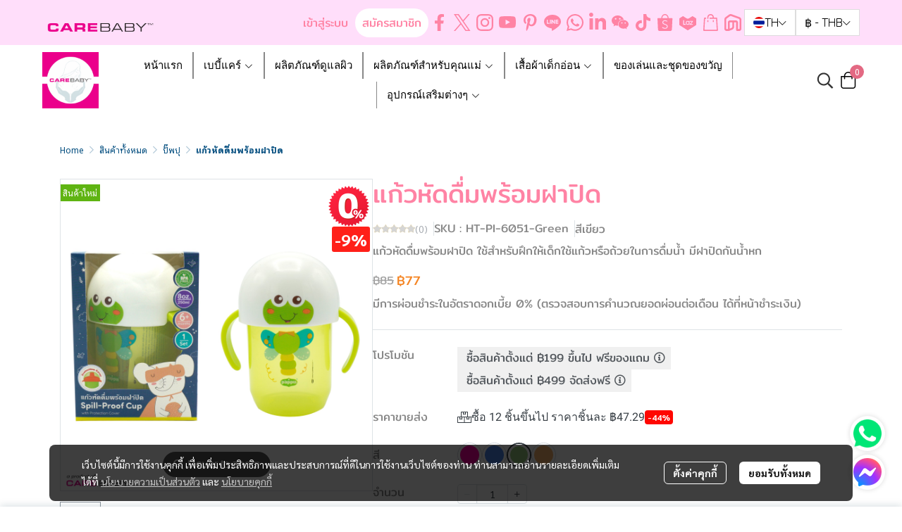

--- FILE ---
content_type: text/html; charset=utf-8
request_url: https://www.google.com/recaptcha/api2/aframe
body_size: 118
content:
<!DOCTYPE HTML><html><head><meta http-equiv="content-type" content="text/html; charset=UTF-8"></head><body><script nonce="dxTsLTy95XG0RWa6k3R8Vg">/** Anti-fraud and anti-abuse applications only. See google.com/recaptcha */ try{var clients={'sodar':'https://pagead2.googlesyndication.com/pagead/sodar?'};window.addEventListener("message",function(a){try{if(a.source===window.parent){var b=JSON.parse(a.data);var c=clients[b['id']];if(c){var d=document.createElement('img');d.src=c+b['params']+'&rc='+(localStorage.getItem("rc::a")?sessionStorage.getItem("rc::b"):"");window.document.body.appendChild(d);sessionStorage.setItem("rc::e",parseInt(sessionStorage.getItem("rc::e")||0)+1);localStorage.setItem("rc::h",'1764169163616');}}}catch(b){}});window.parent.postMessage("_grecaptcha_ready", "*");}catch(b){}</script></body></html>

--- FILE ---
content_type: application/javascript
request_url: https://cloud.makewebstatic.com/makeweb/prod/frontend/_nuxt/a2d8ff2.js
body_size: 3235
content:
!function(e){function c(data){for(var c,d,n=data[0],o=data[1],l=data[2],i=0,h=[];i<n.length;i++)d=n[i],Object.prototype.hasOwnProperty.call(r,d)&&r[d]&&h.push(r[d][0]),r[d]=0;for(c in o)Object.prototype.hasOwnProperty.call(o,c)&&(e[c]=o[c]);for(v&&v(data);h.length;)h.shift()();return t.push.apply(t,l||[]),f()}function f(){for(var e,i=0;i<t.length;i++){for(var c=t[i],f=!0,d=1;d<c.length;d++){var o=c[d];0!==r[o]&&(f=!1)}f&&(t.splice(i--,1),e=n(n.s=c[0]))}return e}var d={},r={253:0},t=[];function n(c){if(d[c])return d[c].exports;var f=d[c]={i:c,l:!1,exports:{}};return e[c].call(f.exports,f,f.exports,n),f.l=!0,f.exports}n.e=function(e){var c=[],f=r[e];if(0!==f)if(f)c.push(f[2]);else{var d=new Promise((function(c,d){f=r[e]=[c,d]}));c.push(f[2]=d);var t,script=document.createElement("script");script.charset="utf-8",script.timeout=120,n.nc&&script.setAttribute("nonce",n.nc),script.src=function(e){return n.p+""+{0:"188c166",1:"720364e",2:"a6b59f5",3:"28daf50",4:"6bbe4bd",5:"f47bc60",6:"6bae80a",7:"8fea697",8:"8218c05",9:"a99ac95",10:"ecb34e2",11:"0d7e15f",12:"b0bcbae",13:"18386fc",14:"0aaa264",15:"c788513",16:"90e269c",17:"38e77a0",18:"ef32bd3",19:"aea3bc4",20:"02972db",21:"42be8eb",22:"c49f964",23:"cde0411",24:"a53071e",25:"8d1ceb5",26:"fe36ba6",27:"5322787",28:"363df05",29:"ba8ee89",30:"d0fe3db",31:"902a7ed",32:"71c2467",33:"f6066c8",34:"46ca4aa",35:"d0eb900",36:"318ebf6",37:"c8156a4",38:"9a4ea83",39:"90c588f",40:"c5490fa",41:"90464c4",42:"936ac15",43:"9e2be39",44:"7082b63",45:"da7ef49",46:"03263da",47:"7144a84",48:"24f0d6d",49:"04aa499",50:"06f823e",51:"257a3c2",52:"d8c4dd2",53:"9db0a69",54:"5085fb6",55:"1208848",57:"367dec8",58:"9043d42",59:"59156b6",60:"d46905e",61:"92d1468",62:"be9b02d",63:"3605ce0",64:"6d20148",65:"b0dc6aa",66:"81a969c",67:"7cdc7ca",68:"494d546",69:"3d17df4",70:"7c88503",71:"2fe6d02",72:"64e1561",73:"dbc85e4",74:"6b08619",75:"17a502b",76:"34b35bf",77:"7f11b78",78:"f59bd0f",79:"46e6ba0",80:"baf4fc1",81:"c04343b",82:"ff9b5d9",83:"3e6b381",84:"354044a",85:"c8db33e",86:"9cb7531",87:"fd8fd05",88:"966cf46",89:"859d0be",90:"94dde9a",91:"c5507f6",92:"c40bd31",93:"f6582f0",94:"6fe2c02",95:"26d5e5b",96:"2e65829",97:"5d38f60",98:"eb50c01",99:"1a12b98",100:"f8c990b",101:"24b003f",102:"dda2688",103:"59bccf7",104:"14e052e",105:"55bffdf",106:"9bebfdf",107:"94a1118",108:"bc444ac",109:"0c822d0",110:"5d1012c",111:"daf4752",112:"684f0d8",113:"0027963",114:"fc63b82",115:"afc5f22",116:"170c7a5",117:"8bac52f",118:"bb41ddc",119:"1be2226",120:"aabc2b9",121:"e894c3d",122:"6bb3d86",123:"8a30811",124:"0be4b63",125:"135c365",126:"041e5ba",127:"687b5bb",128:"552c82a",129:"f69e8e7",130:"a6270b5",131:"1408146",132:"0490eb1",133:"c78056b",134:"c759a21",135:"897c659",136:"fa8838d",137:"90c2f2d",138:"01def58",139:"ea44685",140:"52371ef",141:"56e95a0",142:"b8cdcaa",143:"d2fe939",144:"e98c112",145:"63a0c50",146:"e962545",147:"3001c99",148:"e8bcc24",149:"aa5c3a3",150:"447f0bc",151:"606ecc4",152:"98bc7c6",153:"8464526",154:"81928cd",155:"d9c4663",156:"7d734e3",157:"7c426c7",158:"d51032f",159:"377aee9",160:"32a8d3f",161:"e8b56f6",162:"226254f",163:"fae78d4",164:"02331a1",165:"0b18c2c",166:"98d6448",167:"4cc2b67",168:"f9147b4",169:"f6d6b8e",170:"c1e2ac7",171:"46eafd6",172:"d64809e",173:"555909e",174:"28d9609",175:"e65501b",176:"2bd3e0f",177:"a6519b2",178:"1bfadd2",179:"789827d",180:"a5ed224",181:"f5839a2",182:"0783d11",183:"f40b698",184:"a6515bc",185:"234b9f3",186:"2e85de6",187:"aaf6e75",188:"9b5b333",189:"dc03a39",190:"4571f80",191:"fa46046",192:"ea1d30c",193:"d39f2b5",194:"348ca8a",195:"52d9b17",196:"565a003",197:"d49ccff",198:"9d39c75",199:"1fdff70",200:"ded37e0",201:"597653b",202:"4f64f2b",203:"0a39c34",204:"4a1fd19",205:"1f0e69d",206:"6f7b180",207:"ec9edbc",208:"be151f2",209:"2c844e4",210:"a041931",211:"c472b59",212:"188c315",213:"fb0dfe3",214:"213d69a",215:"c6243c9",216:"5544469",217:"c1e2960",218:"f10fa51",219:"6f23777",220:"0db2e76",222:"d735e3f",223:"1b1f7d5",224:"0b2458a",225:"26e2076",226:"96ce618",227:"ca24e75",228:"61075b0",229:"dbfcc32",230:"d7bfc2f",231:"06947f5",232:"c01dca2",233:"dff3f76",234:"3e94256",235:"8553ac6",236:"f43b96a",237:"f5a9a0c",238:"adba7ab",239:"9e92110",240:"fa4ad86",241:"0e05793",242:"7da3686",243:"778d938",244:"2687d75",245:"ef0e610",246:"9dada74",247:"b8350e5",248:"590dcc2",249:"cdc9aa2",250:"b4a55db",251:"59577d4",252:"f78b3b8",255:"df694aa",256:"354a80b",257:"63b7f0c",258:"d4aa94f",259:"9556cdb",260:"1595fa9",261:"196a46b",262:"a0c1485",263:"9e18ce0",264:"f46ac0d",265:"bb9df85",266:"30ad8d9",267:"34dbfbe",268:"b464aa9",269:"fe6f915",270:"3f3e55d",271:"744bd71",272:"c125835",273:"67fc835",274:"7c5bc18",275:"af1698a",276:"9fbfcd5",277:"3dada53",278:"12981d0",279:"c8d5274",280:"c664fa2",281:"38ae2d9",282:"37fe5e0",283:"01faaf9",284:"4821109",285:"833d8b0",286:"8fbfb4f",287:"01fe7a2",288:"e14d5b7",289:"047056c",290:"f8448b7",291:"1a687ff",292:"9681202",293:"0c9cd6a",294:"50c33dd",295:"671070a",296:"c300404",297:"6f97cd7",298:"34dcc1e",299:"4f76e3b",300:"c3a3dd6",301:"d603a86",302:"1e1ebd3",303:"f5a2861",304:"39ea4c6",305:"90ef569",306:"76646b2",307:"4a5968c",308:"00c99b7",309:"7d25428",310:"0c8c663",311:"862a100",312:"0ad0212",313:"279bd09",314:"8625e2a",315:"d6a95f3",316:"ba7df98",317:"422172e",318:"c759691",319:"c6dad89",320:"7279d15",321:"39f7638",322:"3d7c749",323:"defc810",324:"5482877",325:"152c069",326:"efd67ee",327:"300f00a",328:"56b3f7f",329:"9362697",330:"caa34ef",331:"ebcdd44",332:"cac408f",333:"0164641",334:"33b086a",335:"e73d3ac",336:"48ff54b",337:"1fbaab4",338:"5dbcdb8",339:"a366d60",340:"e3a0216",341:"85d3e93",342:"bb60c95",343:"4857089",344:"6b1338b",345:"55e2648",346:"a43738b",347:"9c16aba",348:"aa52818",349:"1731094",350:"ad8a66f",351:"e581a87",352:"bb9e6c6",353:"8521171",354:"417b957",355:"ec977f0",356:"6ca35cf",357:"f1c6eaa",358:"f697010"}[e]+".js"}(e);var o=new Error;t=function(c){script.onerror=script.onload=null,clearTimeout(l);var f=r[e];if(0!==f){if(f){var d=c&&("load"===c.type?"missing":c.type),t=c&&c.target&&c.target.src;o.message="Loading chunk "+e+" failed.\n("+d+": "+t+")",o.name="ChunkLoadError",o.type=d,o.request=t,f[1](o)}r[e]=void 0}};var l=setTimeout((function(){t({type:"timeout",target:script})}),12e4);script.onerror=script.onload=t,document.head.appendChild(script)}return Promise.all(c)},n.m=e,n.c=d,n.d=function(e,c,f){n.o(e,c)||Object.defineProperty(e,c,{enumerable:!0,get:f})},n.r=function(e){"undefined"!=typeof Symbol&&Symbol.toStringTag&&Object.defineProperty(e,Symbol.toStringTag,{value:"Module"}),Object.defineProperty(e,"__esModule",{value:!0})},n.t=function(e,c){if(1&c&&(e=n(e)),8&c)return e;if(4&c&&"object"==typeof e&&e&&e.__esModule)return e;var f=Object.create(null);if(n.r(f),Object.defineProperty(f,"default",{enumerable:!0,value:e}),2&c&&"string"!=typeof e)for(var d in e)n.d(f,d,function(c){return e[c]}.bind(null,d));return f},n.n=function(e){var c=e&&e.__esModule?function(){return e.default}:function(){return e};return n.d(c,"a",c),c},n.o=function(object,e){return Object.prototype.hasOwnProperty.call(object,e)},n.p="https://cloud.makewebstatic.com/makeweb/prod/frontend/_nuxt/",n.oe=function(e){throw console.error(e),e};var o=window.webpackJsonp=window.webpackJsonp||[],l=o.push.bind(o);o.push=c,o=o.slice();for(var i=0;i<o.length;i++)c(o[i]);var v=l;f()}([]);